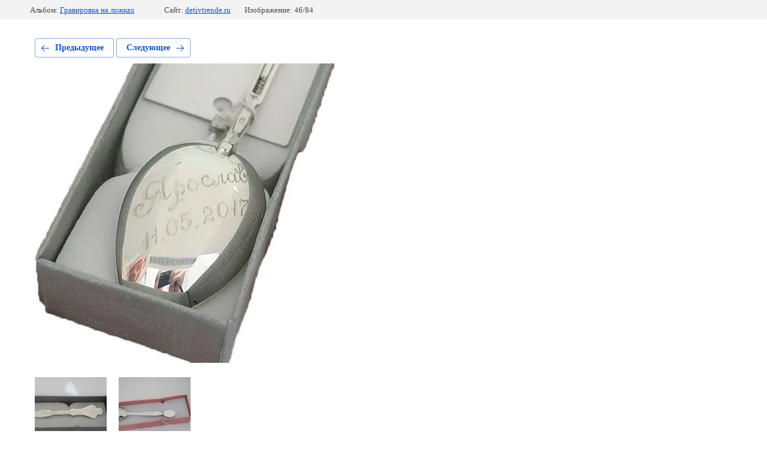

--- FILE ---
content_type: text/css
request_url: https://www.detivtrende.ru/t/images/__csspatch/9/patch.css
body_size: 21
content:
html .site-footer { color: rgb(0, 0, 0); }
html .shop2-product-options-wrapper .th { color: rgba(0, 0, 0, 0.75); }
html .shop2-product-options-wrapper .td { color: rgb(0, 0, 0); }


--- FILE ---
content_type: text/javascript
request_url: https://counter.megagroup.ru/04f57969ea3b131af5f82e70ce6d2899.js?r=&s=1280*720*24&u=https%3A%2F%2Fwww.detivtrende.ru%2Ffotogalereya%2Fphoto%2F629753211&t=%D0%B3%D1%80%D0%B0%D0%B2%D0%B8%D1%80%D0%BE%D0%B2%D0%BA%D0%B0%20%D0%BD%D0%B0%20%D1%81%D0%B5%D1%80%D0%B5%D0%B1%D1%80%D1%8F%D0%BD%D0%BE%D0%B9%20%D0%BB%D0%BE%D0%B6%D0%BA%D0%B5%201146%20%D0%AF%D1%80%D0%BE%D1%81%D0%BB%D0%B0%D0%B2%D1%83&fv=0,0&en=1&rld=0&fr=0&callback=_sntnl1769783036290&1769783036290
body_size: 96
content:
//:1
_sntnl1769783036290({date:"Fri, 30 Jan 2026 14:23:56 GMT", res:"1"})